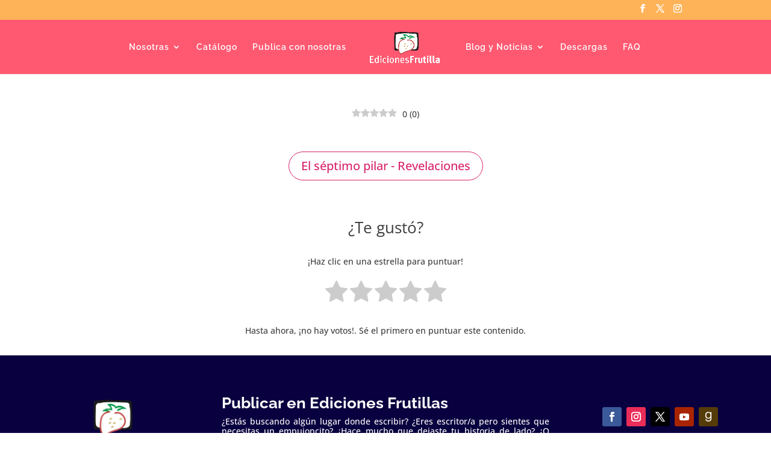

--- FILE ---
content_type: text/css
request_url: https://edicionesfrutilla.com/wp-content/et-cache/1584/et-divi-dynamic-tb-5164-1584-late.css?ver=1767504386
body_size: 12
content:
@font-face{font-family:ETmodules;font-display:block;src:url(//edicionesfrutilla.com/wp-content/themes/Divi/core/admin/fonts/modules/social/modules.eot);src:url(//edicionesfrutilla.com/wp-content/themes/Divi/core/admin/fonts/modules/social/modules.eot?#iefix) format("embedded-opentype"),url(//edicionesfrutilla.com/wp-content/themes/Divi/core/admin/fonts/modules/social/modules.woff) format("woff"),url(//edicionesfrutilla.com/wp-content/themes/Divi/core/admin/fonts/modules/social/modules.ttf) format("truetype"),url(//edicionesfrutilla.com/wp-content/themes/Divi/core/admin/fonts/modules/social/modules.svg#ETmodules) format("svg");font-weight:400;font-style:normal}

--- FILE ---
content_type: text/css
request_url: https://edicionesfrutilla.com/wp-content/themes/edicionesfrutilla-2022/style.css?ver=4.27.5
body_size: -4
content:
/*
Theme Name: Ediciones Frutilla 2022
Description: Theme desarrollado por cantar de ranas para ediciones frutilla
Author:   Nicolás Tomé http://cantarderanas.com
Template: Divi
*/

@import url("../Divi/style.css");
